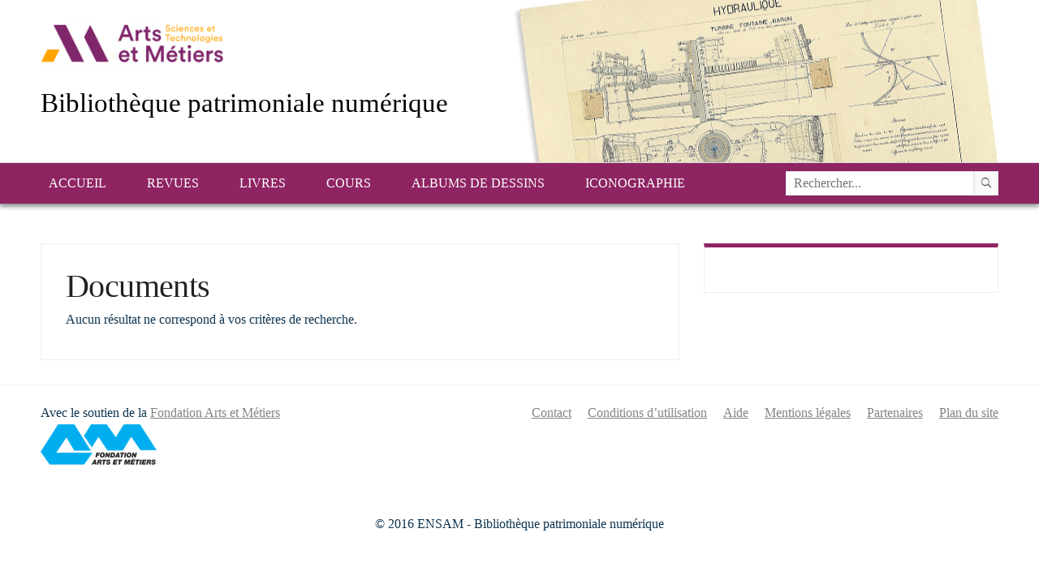

--- FILE ---
content_type: text/html; charset=UTF-8
request_url: https://patrimoine.ensam.eu/resultats/listing?search=&sort=-Identifier,_score&perpage=20&page=1&&refine%5BCategories%5D%5B%5D=Revue+%C2%AB+Bulletin+technologique+%C2%BB&r&&refine%5BCategories%5D%5B%5D=revue+%22+bulletin+technologique+%22&r&
body_size: 2812
content:


<!DOCTYPE html>
<!--[if lt IE 7 ]><html class="ie ie6" lang="fr" class="LTR" dir="LTR"> <![endif]-->
<!--[if IE 7 ]><html class="ie ie7" lang="fr" class="LTR" dir="LTR"> <![endif]-->
<!--[if IE 8 ]><html class="ie ie8" lang="fr" class="LTR" dir="LTR"> <![endif]-->
<!--[if (gte IE 9)|!(IE)]><!--><html lang="fr" class="LTR" dir="LTR"> <!--<![endif]-->
    <head>

        <!-- Basic Page Needs
  ================================================== -->
        <meta charset="utf-8">
        <title>Bibliothèque patrimoniale numérique > Documents</title>
        <meta name="description" content="">
                <!-- Mobile Specific Metas
  ================================================== -->
        <meta name="viewport" content="width=device-width, initial-scale=1, maximum-scale=1">

        <!-- CSS
  ================================================== -->
<link rel="stylesheet" href="/assets/ionicons/css/ionicons.min.css?v=3.5.1" media="all" /><link rel="stylesheet" href="/assets/styles/lgslider.css?v=3.5.1" media="all" /><link rel="stylesheet" href="/assets/styles/timeline_histogram.css?v=3.5.1" media="all" /><link rel="stylesheet" href="/assets/styles/date_slider.css?v=3.5.1" media="all" /><link rel="stylesheet" href="/assets/styles/grapesjs_responsive.css?v=3.5.1" media="all" /><link rel="stylesheet" href="/assets/javascripts/library/daterangepicker/daterangepicker.css?v=3.5.1" media="all" /><link rel="stylesheet" href="/assets/javascripts/library/fancybox/jquery.fancybox.css?v=2.1.5?v=3.5.1" media="all" /><link rel="stylesheet" href="/assets/javascripts/library/leaflet/leaflet.css?v=3.5.1" media="all" />        <link rel="stylesheet" href="/themes/Ensam/styles/skeleton.css">
        <link rel="stylesheet" href="/themes/Ensam/styles/style.css">
	    <link rel="stylesheet" type="text/css" href="/assets/javascripts/library/fancybox/jquery.fancybox.css?v=2.1.5" media="screen" />
        <link href="http://fonts.googleapis.com/css?family=Source+Sans+Pro:300,400,700,900,300italic" rel="stylesheet" />
            </head>
    <body class="body_page-resultats">
        <!-- Primary Page Layout
        ================================================== -->

        
        <!-- Delete everything in this .container and get started on your own site! -->
        <div id="header">
                        <div id="header_content" class="container">
                <div class="column">
                    <div id="logo_block">
                        <div id="logo">
		            <a href="https://artsetmetiers.fr/" target="_blank">
                                <img src="//assets.ensam.eu/logo/fr/logo-247x71.png" alt="Bibliothèque patrimoniale numérique" class="scale-with-grid">
                            </a>
                        </div>

                        <div id="text_block">
                            <h1 title="La Bibliothèque numérique patrimoniale de l'École Nationale Supérieure d’Arts et Métiers permet de découvrir une sélection de documents inédits en histoire de la pédagogie et en histoire des techniques et en génie industriel. Retrouvez les cours, les revues et les dessins techniques de l’Ecole.">Bibliothèque patrimoniale numérique</h1>




                        </div>
                    </div>
                </div>
            </div>
        </div>
<div class="menu_top_bg">
<div class="container">
                    <ul class="menu" id="menu-top" role="navigation"><li ><a  href="/"  title="Accueil" alt="Accueil">Accueil</a><ul class="level1"><li ><a  href="/actualites"  title="Actualités" alt="Actualités">Actualités</a></li><li ><a  href="/presentation-corpus"  title="Présentation des corpus" alt="Présentation des corpus">Présentation des corpus</a></li><li ><a  href="/recherche-avancee"  title="Recherche avancée" alt="Recherche avancée">Recherche avancée</a></li><li ><a  href="http://www.ensam.eu/" target="_blank" title="Site institutionnel de l’ENSAM" alt="Site institutionnel de l’ENSAM">Site institutionnel de l’ENSAM</a></li><li ><a  href="/api/articlesrss" target="_blank" title="Flux RSS" alt="Flux RSS">Flux RSS</a></li></ul></li><li ><a  href="#"  title="Revues" alt="Revues">Revues</a><ul class="level1"><li ><a  href="/resultats?&page=1&refine[Categories][]=Revue+«+Publication+industrielle+des+machines-outils+»#page"  title="Publication industrielle Armengaud" alt="Publication industrielle Armengaud">Publication industrielle Armengaud</a></li><li ><a  href="/resultats?&page=1&refine[Categories][]=Revue+«+Bulletin+technologique+»#page"  title="Bulletin technologique" alt="Bulletin technologique">Bulletin technologique</a></li></ul></li><li ><a  href="/resultats/default?search=&sort=Identifier,_score&perpage=50&page=1&&refine[Categories][]=Livres&r&sort=Creator.title,_score#page"  title="Livres" alt="Livres">Livres</a></li><li ><a  href="/resultats/default?search=&sort=Identifier,_score&perpage=50&page=1&&refine[Categories][]=Cours&r&sort=Creator.title,_score#page"  title="Cours" alt="Cours">Cours</a></li><li ><a  href="/resultats/default?search=&sort=Identifier,_score&perpage=50&page=1&&refine[Categories][]=Albums+de+dessins&r&sort=DateISO,_score#page"  title="Albums de dessins" alt="Albums de dessins">Albums de dessins</a></li><li ><a  href="/resultats?&page=1&refine[Categories][]=Iconographie#page"  title="Iconographie" alt="Iconographie">Iconographie</a></li></ul> 

    <form action="/resultats/listing#page" method="get">
        <input type="hidden" name="navigation" value="listing">
        <input type="hidden" name="perpage" value="20">
        <input type="hidden" name="page" value="1">
        <input type="text"  id="search_txt" name="search" value="" data-options='{"itemtype_id":"1"}' placeholder="Rechercher..." autocomplete="off">
       <input id="fulltext_checkbox" type="hidden" name="fulltext" value="1">
     <input id="bookmarks_checkbox" type="hidden" name="bookmarks" value="1" >
     <input type="hidden" name="sort" value="_score" >
        <button type="submit"  id="search_bt" name="search_submit" value="1"><i class="ion-ios7-search"></i></button>
    </form>

</div>
</div>
<div style="clear:both"></div>


        <div id="content" class="container">
<div id="page">
    <div class="three-quarts column">
        <div class="page_content">
            <h1 class="title_item">Documents</h1>

            
                <div class="returned_results">
                    Aucun résultat ne correspond à vos critères de recherche.
                    
                </div>

            
            <div style="clear: both"></div>
        </div>

    </div>
</div>

<div class="one-quart column">
    <!-- refine-->
                
            <div class="page_content p_right p_top facet">
                            </div><div class="right_column_sep"></div>
            </div>
<div style="clear: both"></div>
</div>
<div id="modal_content" style="display:none;"></div>

</div><!-- container -->

<div id="footer">
<div class="container">
    <ul class="menu" id="menu-bottom" role="navigation"><li ><a  href="/contact"  title="Contact" alt="Contact">Contact</a></li><li ><a  href="/conditions-utilisation"  title="Conditions d’utilisation" alt="Conditions d’utilisation">Conditions d’utilisation</a></li><li ><a  href="/aide"  title="Aide" alt="Aide">Aide</a></li><li ><a  href="/mentions-legales"  title="Mentions légales" alt="Mentions légales">Mentions légales</a></li><li ><a  href="/partenaires"  title="Partenaires" alt="Partenaires">Partenaires</a></li><li ><a  href="/plan-site"  title="Plan du site" alt="Plan du site">Plan du site</a></li></ul>  
    
	Avec le soutien de la <a href="http://www.fondam.org/" target="_blank">Fondation Arts et Métiers</a><br/>
    <a href="http://www.fondam.org/" target="_blank"><img src="/themes/Ensam/images/logo-fam.png"></a>

    <p class="copyright">© 2016 ENSAM - Bibliothèque patrimoniale numérique</p>
</div>
<div style="clear: both"></div>
</div>

<!-- End Document
================================================== -->

        <!--[if lt IE 9]>
                <script src="http://html5shim.googlecode.com/svn/trunk/html5.js"></script>
        <![endif]-->
<script src="/assets/javascripts/jquery2.js?v=3.5.1"></script><script src="/assets/javascripts/helpers.js?v=3.5.1"></script><script src="/assets/javascripts/locales.php?l=fr"></script><script src="/assets/javascripts/library/leaflet/leaflet.js?v=3.5.1"></script><script src="/assets/javascripts/geomap-leaflet.js?v=3.5.1"></script><script src="/assets/javascripts/library/jquery-ui-1.10.3.custom.min.js?v=3.5.1"></script><script src="/assets/javascripts/library/d3.min.js?v=3.5.1"></script><script src="/assets/javascripts/library/mediaelementjs/mediaelement.js?v=3.5.1"></script><script src="/assets/javascripts/library/fancybox/jquery.fancybox.js?v=2.1.5"></script><script src="/assets/javascripts/timeline_histogram.js?v=3.5.1"></script><script src="/assets/javascripts/date_calendar.js?v=3.5.1"></script><script src="/assets/javascripts/jQDateRangeSlider-min.js?v=3.5.1"></script><script src="/assets/javascripts/date_slider.js?v=3.5.1"></script><script src="/assets/javascripts/slider.js?v=3.5.1"></script><script src="/assets/javascripts/lgslider.js?v=3.5.1"></script><script src="/assets/javascripts/autocomplete.js?v=3.5.1"></script><script src="/assets/javascripts/viewfulltextpage.js?v=3.5.1"></script><script src="/assets/javascripts/viewbookmarkspage.js?v=3.5.1"></script><script src="/assets/javascripts/viewchildpage.js?v=3.5.1"></script><script src="/assets/javascripts/map.js?v=3.5.1"></script><script src="/assets/javascripts/articles_ticker.js?v=3.5.1"></script><script src="/assets/javascripts/basket.js?v=3.5.1"></script><script src="/assets/javascripts/auth.js?v=3.5.1"></script><script src="/assets/javascripts/library/daterangepicker/moment.js?v=3.5.1"></script><script src="/assets/javascripts/library/daterangepicker/daterangepicker.js?v=3.5.1"></script><script src="/assets/javascripts/loan_disponibility.js?v=3.5.1"></script><script src="/assets/javascripts/locales.php?l=fr"></script>        <script type="text/javascript" src="/themes/Ensam/javascripts/modal.js"></script>
        <script type="text/javascript" src="/themes/Ensam/javascripts/widgets.js"></script>
        <script type="text/javascript" src="/themes/Ensam/javascripts/articles.js"></script>
        <script type="text/javascript" src="/themes/Ensam/javascripts/supra.js"></script>
        <script type="text/javascript" src="/themes/Ensam/javascripts/tracking.js"></script>
</body>
</html>

--- FILE ---
content_type: application/javascript; charset=utf-8
request_url: https://patrimoine.ensam.eu/assets/javascripts/auth.js?v=3.5.1
body_size: 6950
content:
;
(function ($, window, document, undefined) {

    /*$(".lgauth").click(function () {
     new LgAuth(this);
     });
     */

    $(document).on("click", ".lgauth", function () {
        new LgAuth(this);
    });

    /*
     * Widget basket
     <div class="lgauth">
     * 
     */
    function LgAuth(element) {
        this.element = $(element);
        this.log_or_create();
    }




    LgAuth.prototype = {
        log_or_create: function () {
            var html = '';

            html += '<h1>' + __('You need an account') + '</h1>';
            html += '<div class="close">';
            html += '<i class="ion-close"></i>';
            html += '</div>';
            html += '<div id="modal_result">';
            html += '<div class="lgauth_text">' + __('You need to be logged in to access favorites features.<br>Creating an account will allow you to manage your favorites with the following features : -Save and manage your favorites<br>-Assign categories to your favorites<br>-Manage and edit categories<br>-Print your favorites list<br>Please sign up to create an account or sign in if you are already registered') + '</div>';
            html += '<a class="lgauth_signin" >' + __('I already have an account') + '</a>';
            html += '<a class="lgauth_signup" >' + __('Sign up') + '</a>';
            html += '</div>';

            modal("#modal_content");
            $("#modal_content").html(html);
            this.event();
        },
        sign_in: function (msg) {
            var that = this;
            var html = '';

            html += '<h1>' + __('Sign in') + '</h1>';
            html += '<div class="close">';
            html += '<i class="ion-close"></i>';
            html += '</div>';
            html += '<div id="modal_result">';

            html += '<div class="lgauth_text">';
            html += msg;
            html += __('Username');
            html += '<br>';
            html += '<input type="text" id="login_username" name="username" placeholder="' + __('Username') + '" value="" />';
            html += '<br>';
            html += __('Password');
            html += '<br>';
            html += '<input type="password" id="login_password" name="password" placeholder="' + __('Password') + '" value="" />';
            html += '<br>';
            html += '</div>';

            html += '<a class="lgauth_back" >' + __('Cancel') + '</a>';
            html += '<a class="lgauth_action lgauth_signin_action" >' + __('Sign in') + '</a>';
            html += '</div>';

            modal("#modal_content");
            $("#modal_content").html(html);
            this.event();
        },
        sign_up: function (msg, username, password) {
            var that = this;
            var html = '';

            html += '<h1>' + __('Create an account') + '</h1>';
            html += '<div class="close">';
            html += '<i class="ion-close"></i>';
            html += '</div>';
            html += '<div id="modal_result">';

            html += '<div class="lgauth_text">';
            html += msg;
            html += __('Username');
            html += '<br>';
            html += '<input type="text" id="login_username" name="username" placeholder="' + __('Username') + '" value="' + username + '" />';
            html += '<br>';
            html += __('Email');
            html += '<br>';
            html += '<input type="text" id="login_email" name="username" placeholder="' + __('Email') + '" value="' + password + '" />';
            html += '<br>';
            html += __('Password');
            html += '<br>';
            html += '<input type="password" id="login_password" name="password" placeholder="' + __('Password') + '" value="" />';
            html += '<br>';
            html += '</div>';

            html += '<a class="lgauth_back" >' + __('Cancel') + '</a>';
            html += '<a class="lgauth_action lgauth_signup_action" >' + __('Create my account') + '</a>';
            html += '</div>';

            modal("#modal_content");
            $("#modal_content").html(html);
            this.event();
        },
        event: function () {
            var that = this;

            $("#modal_content .close").click(function () {
                that.close();
            });
            $("#modal_content .lgauth_signin").click(function () {
                that.sign_in('');
            });

            $("#modal_content .lgauth_signup").click(function () {
                that.sign_up('', '', '');
            });

            $("#modal_content .lgauth_back").click(function () {
                that.log_or_create();
            });

            $("#modal_content .lgauth_back").click(function () {
                that.log_or_create();
            });

            $("#modal_content .lgauth_signin_action").click(function () {
                that.login();
            });

            $("#modal_content .lgauth_signup_action").click(function () {
                that.create();
            });
        },
        login: function () {
            var that = this;
            $.post('/api/user/login/', {csrf: 1}).done(function (csrf) {
                $.post('/api/user/login/', {username: $('#login_username').val(), password: $('#login_password').val(), token: csrf}, function (data) {
                    var msg = '';
                    if (data) {
                        if (data == '1') {
                            alert(__('You are logged in'));
                            location.reload();
                            return;
                        }
                        $.each(data, function (key, val)
                        {
                            msg += '<i>' + val + '</i><br>';
                        });
                    }
                    msg += '<br>';
                    that.sign_in(msg);
                }, "json");
            });
        },
        create: function () {
            var that = this;
            $.post('/api/user/create/', {csrf: 1}).done(function (csrf) {
                $.post('/api/user/create/', {login: $('#login_username').val(), password: $('#login_password').val(), email: $('#login_email').val(), token: csrf}, function (data) {
                    var msg = '';
                    if (data) {
                        if (data == '1') {
                            alert(__('You are logged in'));
                            location.reload();
                            return;
                        }
                        $.each(data, function (key, val)
                        {
                            msg += '<i>' + val + '</i><br>';
                        });
                    }
                    msg += '<br>';
                    that.sign_up(msg, $('#login_username').val(), $('#login_email').val());
                }, "json");
            });
        },
        close: function (c) {
            $("#modal_content").hide();
            $("#modal").hide();
            $("#modal_content").html('');
        }

    };



})(jQuery, window, document);

--- FILE ---
content_type: application/javascript; charset=utf-8
request_url: https://patrimoine.ensam.eu/assets/javascripts/basket.js?v=3.5.1
body_size: 24438
content:
;
(function ($, window, document, undefined) {
    /*
     * Widget basket
     <div class="lgbasket" data-itemid="">
     * 
     */
    function LgBasket(element, options) {
        this.element = $(element);
        this.itemid = this.element.data("itemid");
        this.type_txt = this.element.data("type") || 0;
        if (this.element.data("reload") == '1') {
            this.reload = 1;
        } else {
            this.reload = 0;
        }
        if (this.itemid != undefined) {
            this.load_datas();
        }
    }
    LgBasket.prototype = {
        load_datas: function () {
            var that = this;
            $.getJSON('/api/basket/exist/' + this.itemid,
                    function (exist)
                    {
                        var html = "";

                        if (exist == 1) {
                            that.element.addClass('in');
                            if (that.type_txt == 'text') {
                                html = ' <a class="lgbasket_manage" data-type="manage" title="' + __('Manage') + '"><i class="ion-ios-star"></i> ' + __('Manage my favorites') + '</a>';
                            } else {
                                html = ' <a class="lgbasket_manage" data-type="manage" title="' + __('Manage') + '"><i class="ion-ios-star"></i></a>';
                            }
                        } else {
                            that.element.removeClass('in');
                            if (that.type_txt == 'text') {
                                html = '<a class="lgbasket_manage" data-type="add" title="' + __('Add to my favorites') + '"><i class="ion-ios-star-outline"></i> ' + __('Add to my favorites') + '</a>';
                            } else {
                                html = '<a class="lgbasket_manage" data-type="add" title="' + __('Add to my favorites') + '"><i class="ion-ios-star-outline"></i></a>';
                            }
                        }

                        that.element.html(html);
                        that.event();
                    });
        },
        event: function () {
            var that = this;
            var bt = this.element.find('.lgbasket_manage');

            bt.on('click', function (e) {
                e.preventDefault();
                that.type = bt.data("type");
                that.box(that.type);
            });
        },
        box: function (type) {

            var that = this;
            var title = '';
            var bt_add = '';
            var bt_remove = '';

            if (type == 'manage') {
                title = __('Manage my favorite');
                bt_remove = '<a class="lgbasket_action lgbasket_remove" >' + __('Remove from my favorites') + '</a>';
                bt_add = '<a class="lgbasket_action lgbasket_add" >' + __('Edit') + '</a>';
            } else {
                title = __('Add to my favorites');
                bt_add = '<a class="lgbasket_action lgbasket_add" >' + __('Add to my favorites') + '</a>';
            }

            ////// basket //////////////
            $.getJSON('/api/basketcategorie/list?item_id=' + that.itemid,
                    function (data)
                    {
                        var html = '';
                        html += '<h1>' + title + '</h1>';
                        html += '<div class="close">';
                        html += '<i class="ion-close"></i>';
                        html += '</div>';
                        html += '<div  id="modal_result">';
                        html += bt_remove;


                        var html_cat = '';
                        var select = '';
                        var checked = '';
                        if (data) {
                            $.each(data, function (key, val)
                            {
                                checked = '';
                                if (val['select'] == 1) {
                                    select = val['id'];
                                    checked = ' checked';
                                }
                                html_cat += '<tr>';
                                html_cat += '<td><input class="lgbasket_checkbox" type="checkbox" name="cat[]" value="' + val['id'] + '" ' + checked + '></td>';
                                html_cat += '<td>' + val['title'] + '</td>';
                                html_cat += '</tr>';
                            });
                        }

                        if (html_cat != '') {
                            html += '<table class="lgbasket_table">';
                            html += '<tr>';
                            html += '<td></td>';
                            html += '<td width="100%"><b>' + __('Assign to categories') + '</b></td>';
                            html += '</tr>';
                            html += html_cat;
                            html += '</tr>';
                            html += '</table>';
                            html += '<a class="lgbasket_cat" >' + __('Manage my categories') + '</a>';
                            html += bt_add;
                        } else {
                            html += '<a class="lgbasket_cat" >' + __('Create categories') + '</a>';
                        }


                        html += '</div>';

                        modal("#modal_content");
                        $("#modal_content").html(html);

                        // basket action
                        $("#modal_content .close").click(function () {
                            that.close(0);
                        });

                        $('.lgbasket_remove').on('click', function (e) {
                            e.preventDefault();
                            var r = confirm(__('Remove ?'));
                            if (r == true) {
                                $.getJSON('/api/basket/remove/' + that.itemid);
                                that.element.removeClass('in');
                                html = '<a title="' + __('Add to my favorites') + '"><i class="ion-ios-star-outline"></i></a>';
                                that.element.html(html);
                                that.close();
                            }
                        });
                        $('.lgbasket_add').on('click', function (e) {
                            e.preventDefault();
                            var cat_id = '';

                            $('.lgbasket_checkbox').each(function () {
                                var cat = $(this);
                                if (cat.is(':checked')) {
                                    cat_id += 'cat_id[]=' + cat.val() + '&';
                                }
                            });

                            $.getJSON('/api/basket/add/' + that.itemid + '?' + cat_id);

                            that.element.addClass('in');
                            html = '<a title="' + __('Remove from my favorites') + '"><i class="ion-ios-star"></i></a>';
                            that.element.html(html);
                            that.close();
                        });


                        ////// basket categories //////////////
                        $('.lgbasket_cat').on('click', function (e) {
                            e.preventDefault();
                            $.getJSON('/api/basketcategorie/list?item_id=' + that.itemid,
                                    function (data)
                                    {
                                        var html = '';
                                        html += '<h1>' + __('My categories') + '</h1>';
                                        html += '<div class="close">';
                                        html += '<i class="ion-close"></i>';
                                        html += '</div>';
                                        html += '<div id="modal_result">';
                                        html += '<table class="lgbasket_table">';

                                        html += '<tr>';
                                        html += '<td width="100%"><b>' + __('Name') + '</b></td>';
                                        html += '<td align="center"><b>' + __('Action') + '</b></td>';
                                        html += '<td align="center"><b>' + __('Delete') + '</b></td>';
                                        html += '</tr>';


                                        if (data) {
                                            $.each(data, function (key, val)
                                            {
                                                html += '<tr>';
                                                html += '<td><input type="text" class="lgbasket_catname_' + val['id'] + '" value="' + val['title'] + '"></td>';
                                                html += '<td><a class="lgbasket_cat_edit" data-id="' + val['id'] + '">' + __('Rename') + '</a></td>';
                                                html += '<td align="center"><a class="lgbasket_cat_remove" data-id="' + val['id'] + '"><i class="ion-ios-close"></i></a></td>';
                                                html += '</tr>';
                                            });
                                        }
                                        html += '<tr>';
                                        html += '<td><input type="text" class="lgbasket_catname_add"></td>';
                                        html += '<td><a class="lgbasket_cat_add" >' + __('Add') + '</a></td>';
                                        html += '<td></td>';
                                        html += '</tr>';
                                        html += '</table>';

                                        html += '<a class="lgbasket_cat" >' + __('Back') + '</a>';
                                        html += '</div>';
                                        modal("#modal_content");
                                        $("#modal_content").html(html);

                                        // basket categories action
                                        $("#modal_content .close").click(function () {
                                            that.close(0);
                                        });

                                        $(".lgbasket_cat").click(function () {
                                            that.box(that.type);
                                        });

                                        $(".lgbasket_cat_edit").click(function () {
                                            e.preventDefault();
                                            var cat_id = $(this).attr('data-id');
                                            var r = confirm(__('Rename ?'));
                                            if (r == true) {
                                                var cat_title = $('.lgbasket_catname_' + cat_id).val();
                                                $.getJSON('/api/basketcategorie/add?id=' + cat_id + '&title=' + cat_title);
                                                //that.box(that.type);
                                                that.reload = 1;
                                            }
                                        });
                                        $(".lgbasket_cat_add").click(function () {
                                            e.preventDefault();
                                            var r = confirm(__('Add ?'));
                                            if (r == true) {
                                                var cat_title = $('.lgbasket_catname_add').val();
                                                $.getJSON('/api/basketcategorie/add?title=' + cat_title);
                                                setTimeout(function () {
                                                    that.box(that.type);
                                                    that.reload = 1;
                                                }, 300);
                                            }
                                        });
                                        $(".lgbasket_cat_remove").click(function () {
                                            e.preventDefault();
                                            var r = confirm(__('Remove ?'));
                                            if (r == true) {
                                                var cat_id = $(this).attr('data-id');
                                                $.getJSON('/api/basketcategorie/remove/' + cat_id);
                                                setTimeout(function () {
                                                    that.box(that.type);
                                                    that.reload = 1;
                                                }, 300);
                                            }
                                        });
                                    });
                        });
                    });
            //////

        },
        close: function (c) {
            $("#modal_content").hide();
            $("#modal").hide();
            $("#modal_content").html('');
            var that = this;
            setTimeout(function () {
                if (that.reload == '1' && c != '0') {
                    location.reload();
                } else {
                    that.load_datas();
                }
            }, 300);
        }

    };
    $.fn['lgbasket'] = function (options) {
        return this.each(function () {
            if (!$.data(this, "plugin_lgbasket")) {
                $.data(this, "plugin_lgbasket", new LgBasket(this, options));
            }
        });
    };


    /*
     * Widget basket note
     <div class="lgbasketnote" data-itemid="">
     * 
     */
    function LgBasketnote(element, options) {
        this.element = $(element);
        this.itemid = this.element.data("itemid");
        if (this.itemid != undefined) {
            this.load_datas();
        }
    }
    LgBasketnote.prototype = {
        load_datas: function () {
            var that = this;
            $.getJSON('/api/basket/datas/' + this.itemid,
                    function (data)
                    {
                        var html = "<hr>";

                        if (data) {
                            html += '<h4>' + __('My note') + '</h4>';
                            //html += '<br>';
                            html += '<textarea  id="lgbasket_note_val">' + data['note'] + '</textarea>';
                            html += '<br>';
                            html += '<a class="lgbasket_edit" >' + __('Edit') + '</a>';
                        }
                        that.element.html(html);
                        that.event();
                    });
        },
        event: function () {
            var that = this;
            $('.lgbasket_remove').on('click', function (e) {
                e.preventDefault();
                var r = confirm(__('Remove ?'));
                if (r == true) {
                    $.getJSON('/api/basket/remove/' + that.itemid);
                    that.load_datas();
                }
            });
            $('.lgbasket_add').on('click', function (e) {
                e.preventDefault();
                $.getJSON('/api/basket/add/' + that.itemid);
                that.load_datas();
            });
            $('.lgbasket_edit').on('click', function (e) {
                e.preventDefault();
                var cat_id = 'reload';
                var note = $('#lgbasket_note_val').val();
                $.post('/api/basket/add/' + that.itemid, {cat_id: cat_id, note: note}).done(function () {
                    alert(__('Your note has been saved'));
                    that.load_datas();
                });
            });

        }
    };
    $.fn['lgbasketnote'] = function (options) {
        return this.each(function () {
            if (!$.data(this, "plugin_lgbasketnote")) {
                $.data(this, "plugin_lgbasketnote", new LgBasketnote(this, options));
            }
        });
    };
    /******************/


    /*
     * Widget basket request
     <div class="lgbasketrequest" data-itemtype="">
     * 
     */
    function LgBasketrequest(element, options) {
        this.element = $(element);
        this.itemtype_id = this.element.data("itemtype_id");
        this.url = this.element.data("url");
        this.type_txt = this.element.data("type") || 0;
        if (this.element.data("reload") == '1') {
            this.reload = 1;
        } else {
            this.reload = 0;
        }

        this.load_datas();

    }
    LgBasketrequest.prototype = {
        load_datas: function () {
            var that = this;
            var ico = 'ion-ios-star-outline';
            if (that.type_txt == 'star') {
                var ico = 'ion-ios-star';
            }

            if (that.type_txt == 'admin') {
                html = '<a class="lgbasketrequest_manage btn-primary" data-type="add" title="' + __('My favorites request') + '"><i class="' + ico + '"></i> ' + __('My favorites request') + '</a>';
            } else {
                html = '<a class="lgbasketrequest_manage" data-type="add" title="' + __('My favorites request') + '"><i class="' + ico + '"></i></a>';
            }
            this.element.html(html);
            this.event();

        },
        event: function () {
            var that = this;
            var bt = this.element.find('.lgbasketrequest_manage');

            bt.on('click', function (e) {
                e.preventDefault();
                that.type = bt.data("type");
                that.box(that.type);
            });
        },
        box: function (type) {

            var that = this;
            var title = '';
            var bt_add = '';
            var bt_remove = '';
            var is_admin = '';

            if(that.type_txt=='admin'){
                is_admin = '?itemtype_id='+that.itemtype_id;
            }

            ////// basket //////////////

            $.getJSON('/api/basket_request/list' + is_admin,
                    function (data)
                    {
                        var html = '';

                        html += '<div class="close">';
                        html += '<i class="ion-close"></i>';
                        html += '</div>';
                        html += '<div id="modal_result" class="lgbasketrequest">';

                        // ADD ///////////////
                        html += '<h1>' + __('Add to my favorites request') + '</h1>';
                        html += '<table class="lgbasket_table">';
                        html += '<tr>';
                        html += '<td width="100%"><b>' + __('Name') + '</b></td>';
                        html += '<td align="center"><b>' + __('Action') + '</b></td>';
                        html += '</tr>';
                        html += '<tr>';
                        html += '<td><input type="text" class="lgbasketrequest_name_add"></td>';
                        html += '<td><a class="lgbasket_cat_add" >' + __('Add') + '</a></td>';
                        html += '</tr>';
                        html += '</table><br>';

                        // LIST ///////////////
                        html += '<h1>' + __('My favorites request') + '</h1>';
                        html += '<table class="lgbasket_table">';
                        html += '<tr>';
                        html += '<td width="100%"><b>' + __('Name') + '</b></td>';
                        html += '<td><b>' + __('Date') + '</b></td>';
                        html += '<td align="center"><b>' + __('Action') + '</b></td>';
                        html += '<td align="center"><b>' + __('Delete') + '</b></td>';
                        html += '</tr>';


                        if (data) {
                            $.each(data, function (key, val)
                            {
                                html += '<tr>';
                                html += '<td><input type="text" class="lgbasketrequest_name lgbasketrequest_name_' + val['id'] + '" value="' + val['title'] + '"></td>';
                                html += '<td>' + val['created_on'] + '</td>';
                                html += '<td>';
                                html += '<div class="lgbasketrequest_action">';
                                html += '<a class="lgbasketrequest_run" href="' + val['url'] + val['request'] + '">' + __('Run') + '</a>';
                                html += '<a class="lgbasketrequest_edit" data-id="' + val['id'] + '">' + __('Rename') + '</a>';
                                html += '</div>';
                                html += '</td>';

                                html += '<td align="center"><a class="lgbasket_cat_remove" data-id="' + val['id'] + '"><i class="ion-ios-close"></i></a></td>';
                                html += '</tr>';
                            });
                        }
                        html += '</table>';

                        html += '</div>';
                        modal("#modal_content");
                        $("#modal_content").html(html);

                        // basket categories action
                        $("#modal_content .close").click(function () {
                            that.close(0);
                        });

                        $(".lgbasket_cat").click(function () {
                            that.box(that.type);
                        });

                        $(".lgbasketrequest_edit").click(function () {
                            var id = $(this).attr('data-id');
                            var r = confirm(__('Rename ?'));
                            if (r == true) {
                                var title = $('.lgbasketrequest_name_' + id).val();
                                $.getJSON('/api/basket_request/add?id=' + id + '&title=' + title);
                                //that.box(that.type);
                                that.reload = 1;
                            }
                        });
                        $(".lgbasket_cat_add").click(function () {
                            var r = confirm(__('Add ?'));
                            if (r == true) {
                                var title = $('.lgbasketrequest_name_add').val();
                                var is_admin ='';
                                if(that.type_txt=='admin'){
                                    is_admin = '&is_admin=1';
                                }
                                $.getJSON('/api/basket_request/add?url=' + that.url + '&itemtype_id=' + that.itemtype_id + '&title=' + title+is_admin);
                                
                                setTimeout(function () {
                                    that.box(that.type);
                                    that.reload = 1;
                                }, 300);
                            }
                        });
                        $(".lgbasket_cat_remove").click(function () {
                            var r = confirm(__('Remove ?'));
                            if (r == true) {
                                var id = $(this).attr('data-id');
                                $.getJSON('/api/basket_request/remove/' + id);
                                setTimeout(function () {
                                    that.box(that.type);
                                    that.reload = 1;
                                }, 300);
                            }
                        });
                    });


            //////

        },
        close: function (c) {
            $("#modal_content").hide();
            $("#modal").hide();
            $("#modal_content").html('');
            var that = this;
            setTimeout(function () {
                if (that.reload == '1' && c != '0') {
                    location.reload();
                } else {
                    that.load_datas();
                }
            }, 300);
        }

    };
    $.fn['lgbasketrequest'] = function (options) {
        return this.each(function () {
            if (!$.data(this, "plugin_lgbasketrequest")) {
                $.data(this, "plugin_lgbasketrequest", new LgBasketrequest(this, options));
            }
        });
    };


})(jQuery, window, document);

--- FILE ---
content_type: application/javascript; charset=utf-8
request_url: https://patrimoine.ensam.eu/assets/javascripts/map.js?v=3.5.1
body_size: 12058
content:
/*
 * Google map plugin
 <div id="lgmap" class="lgmap" data-options='{"width":400,"height":300,"lat":"44.7790249","lng":"-0.6599239","zoom":14}'>
 <aside>
 <h5>i2S Corporate : Innovative, Imaging, Solutions</h5>
 <span class="geo_point">44.7790249,-0.6599239</span>';
 <p>i2S Corporate est un spécialiste de la vision numérique et leader mondial des scanners pour documents patrimoniaux.</p>
 </aside>
 </div>
 * 
 */

;
(function ($, window, document, undefined) {
    function LgMap(element, options) {
        this.element = $(element);
        this.lat = 0; // latitude
        this.lng = 0; // longitude
        this.latlng = 0; // latitude, longitude or multi
        this.reload_resize = 0; // reload on resize
        this.infowindow_maxWidth = 200;
        this.zoom = 8;
        this.options = this.element.data("options");
        this.load_options();
        this.reload();
        this.apply_width_height();

        if (MAP_PARAMS.maptype == 'leaflet') {
            this.leaflet();
        } else {
            this.create_map();
        }
    }

    LgMap.prototype = {
        load_options: function () {

            if (this.options.type != undefined) {
                this.type = this.options.type;
            } else {
                this.type = 'google_map';
            }

            if (this.options.width != undefined) {
                this.width = this.options.width;
            } else {
                this.width = $("#" + this.div).width();
            }

            if (this.options.height != undefined) {
                this.height = this.options.height;
            } else {
                this.height = $("#" + this.div).height();
                if (this.height < 200)
                {
                    this.height = 200;
                }
            }

            if (this.options.lat != undefined) {
                this.lat = this.options.lat;
            }
            if (this.options.lng != undefined) {
                this.lng = this.options.lng;
            }
            if (this.options.latlng != undefined) {
                var latlng = this.options.latlng.split(',');
                this.lat = latlng[0];
                this.lng = latlng[1];
            }

            if (this.options.zoom != undefined) {
                this.zoom = this.options.zoom;
            }
            if (this.options.infowindow_maxWidth != undefined) {
                this.infowindow_maxWidth = this.options.infowindow_maxWidth;
            }
        },
        reload: function () {
            if (this.options.reload_resize == 1) {
                $(window).resize(function ()
                {
                    window.location = window.location.href;
                });
            }
        },
        apply_width_height: function () {
            this.element.css({width: this.width});
            this.element.css({height: this.height});
        },
        leaflet: function (lat, lng, title, content) {
            // all points //////
            var i = 0;
            var markerArray = [];
            var marker_option = [];
            if (this.lat == 'multi') {
                var location = this.element.find("aside");
                location.hide();
                var lat = '';
                var lng = '';
                var latlng = '';
                var icon_color = '';
                location.each(function () {
                    latlng = $(this).find(".geo_point").html().split(',');
                    lat = latlng[0];
                    lng = latlng[1];

                    icon_color = $(this).find(".geo_point").attr("data-icon_color");

                    marker_option[i] = [];
                    marker_option[i]['icon_color'] = icon_color;
                    marker_option[i]['lat'] = lat;
                    marker_option[i]['lng'] = lng;
                    marker_option[i]['title'] = '<h4>' + $(this).find("h5").html() + '</h4>';
                    marker_option[i]['content'] = '<span class="content">' + $(this).find("p").html() + '</span>';
                    i++;
                });
            } else {
                this.element.find("aside").hide();
                marker_option[i] = [];
                marker_option[i]['icon_color'] = $(this).find(".geo_point").attr("icon_color");
                marker_option[i]['lat'] = this.lat;
                marker_option[i]['lng'] = this.lng;
                marker_option[i]['title'] = '<h4>' + this.element.find("aside h5").html() + '</h4>';
                marker_option[i]['content'] = '<span class="content">' + this.element.find("aside p").html() + '</span>';
                i++;
            }

            // map /////////
            if (i > 0) {

                var maplayer = [];
                var maplayer_title = [];

                maplayer[0] = L.tileLayer('https://{s}.google.com/vt/lyrs=m&x={x}&y={y}&z={z}', {
                    maxZoom: 20,
                    subdomains: ['mt0', 'mt1', 'mt2', 'mt3']
                });
                maplayer_title[0] = __('Plan');

                maplayer[1] = L.tileLayer('https://{s}.google.com/vt/lyrs=s,h&x={x}&y={y}&z={z}', {
                    maxZoom: 20,
                    subdomains: ['mt0', 'mt1', 'mt2', 'mt3']
                });
                maplayer_title[1] = __('Satellite');

                var m = 0;
                var map_opts = {};
                if (MAP_PARAMS.map) {
                    maplayer = [];
                    maplayer_title = [];
                    var map_list = MAP_PARAMS.map;
                    $.each(map_list, function (key, val)
                    {
                        var map_opts = {};
                        var map_url = val.url;
                        var map_opts_maxZoom = val.maxZoom;
                        var map_opts_subdomains = val.subdomains;

                        if (map_opts_maxZoom == '') {
                            map_opts['maxZoom'] = 20;
                        } else {
                            map_opts['maxZoom'] = eval(map_opts_maxZoom);
                        }
                        if (map_opts_subdomains != '') {
                            map_opts['subdomains'] = map_opts_subdomains.split(',');
                        }

                        if (map_url == 'https://{s}.google.com/vt/lyrs=m&x={x}&y={y}&z={z}' || map_url == 'https://{s}.google.com/vt/lyrs=s,h&x={x}&y={y}&z={z}') {
                            map_opts = {maxZoom: 20, subdomains: ['mt0', 'mt1', 'mt2', 'mt3']};
                        }

                        maplayer[m] = L.tileLayer(map_url, map_opts);
                        maplayer_title[m] = key;
                        m++;
                    });
                }

                ////
                var map = L.map(document.getElementById(this.element.attr('id')), {
                    center: [marker_option[0]['lat'], marker_option[0]['lng']],
                    zoom: this.zoom,
                    layers: [maplayer[0]]
                });

                maplayer[0].addTo(map);



                //
                map.scrollWheelZoom.disable();

                //



                //marker-icon-2x-red.png           
                 
  


                for (j = 0; j < i; j++) {
                    var marker = L.marker([marker_option[j]['lat'], marker_option[j]['lng']]).addTo(map).bindPopup(marker_option[j]['title'] + ' ' + marker_option[j]['content']);
                   
                    var color_icon = marker_option[j]['icon_color'];
                    if(color_icon!=undefined){
                        var myIcon = L.icon({ iconUrl: '/assets/javascripts/library/leaflet/images/marker-icon-2x-'+color_icon+'.png',});
                        marker.setIcon(myIcon);
                    }

                    markerArray.push(marker)
                }

                var baselayers = {};
                $.each(maplayer, function (key, val)
                {
                    baselayers[maplayer_title[key]] = val;
                });
                L.control.layers(baselayers, "", {collapsed: true}).addTo(map);
                map.attributionControl.setPrefix('');
            }
            if (i > 1) {
                var group = L.featureGroup(markerArray); //add markers array to featureGroup
                map.fitBounds(group.getBounds());
            }
        },
        create_marker: function (lat, lng, title, content) {

            var myLatlng = new google.maps.LatLng(lat, lng);
            var marker = new google.maps.Marker({
                position: myLatlng,
                map: this.map,
                title: this.title
            });
            this.bounds.extend(marker.position);
            if (title != "" || content != '') {
                var contentString = '<div >' +
                        '<div id="siteNotice">' +
                        '</div>' +
                        '<h5 id="firstHeading" class="firstHeading">' + title + '</h5>' +
                        '<div id="bodyContent">' +
                        '<p>' + content + '</p>' +
                        '</div>' +
                        '</div>';
                var infowindow = new google.maps.InfoWindow({
                    content: contentString,
                    maxWidth: this.infowindow_maxWidth
                });
                google.maps.event.addListener(marker, 'click', function () {
                    infowindow.open(this.map, marker);
                });
            }


        },
        create_map: function () {

            // all points //////
            var i = 0;
            var marker_option = [];
            if (this.lat == 'multi') {
                var location = this.element.find("aside");
                var lat = '';
                var lng = '';
                var latlng = '';
                location.each(function () {
                    latlng = $(this).find(".geo_point").html().split(',');
                    lat = latlng[0];
                    lng = latlng[1];
                    marker_option[i] = [];
                    marker_option[i]['lat'] = lat;
                    marker_option[i]['lng'] = lng;
                    marker_option[i]['title'] = $(this).find("h5").html();
                    marker_option[i]['content'] = $(this).find("p").html();
                    i++;
                });
            } else {
                marker_option[i] = [];
                marker_option[i]['lat'] = this.lat;
                marker_option[i]['lng'] = this.lng;
                marker_option[i]['title'] = this.element.find("aside h5").html();
                marker_option[i]['content'] = this.element.find("aside p").html();
                i++;
            }

            // map /////////
            if (i > 0) {
                var myLatlng = new google.maps.LatLng(0, 0);
                var mapOptions = {
                    scrollwheel: false,
                    center: myLatlng,
                    mapTypeId: google.maps.MapTypeId.ROADMAP
                }
                this.map = new google.maps.Map(document.getElementById(this.element.attr('id')), mapOptions);
                this.bounds = new google.maps.LatLngBounds();
                for (j = 0; j < i; j++) {
                    this.create_marker(marker_option[j]['lat'], marker_option[j]['lng'], marker_option[j]['title'], marker_option[j]['content']);
                }
                this.map.fitBounds(this.bounds);
                // restore defalut zoom
                if (this.lat != 'multi') {
                    var that = this;
                    var listener = google.maps.event.addListener(this.map, "idle", function () {
                        that.map.setZoom(that.zoom);
                        google.maps.event.removeListener(listener);
                    });
                }
            }
        }
    };
    $.fn['lgmap'] = function (options) {
        return this.each(function () {
            if (!$.data(this, "plugin_lgmap")) {
                $.data(this, "plugin_lgmap", new LgMap(this, options));
            }
        });
    };
})(jQuery, window, document);

--- FILE ---
content_type: application/javascript; charset=utf-8
request_url: https://patrimoine.ensam.eu/themes/Ensam/javascripts/supra.js
body_size: 12393
content:
$(document).ready(function()
{
    /* 
     * Navigation picture
     */
    // alt
    $(".navpic").tooltip(
            {
                content: function() {
                    return $(this).find(".navpic_info").html();
                },
                tooltipClass: "navpic_tooltip",
                show: {duration: 1000},
                position: {
                    my: "center top+10", at: "center bottom", collision: "flipfit",
                    using: function(position, feedback) {
                        $(this).css(position);
                        $("<div>")
                                .addClass("arrow")
                                .addClass(feedback.vertical)
                                .addClass(feedback.horizontal)
                                .appendTo(this);
                    }
                }
            });

    $(".navpic").on("tooltipcreate", function(event, ui) {

    });


    /* 
     * Slider & widgets ...
     */
    $(".lgitems").lgitems();
    $(".lgfacets").lgfacets();
    $(".lgcalendarfacets").lgcalendarfacets();
    $(".lgmap").lgmap();
    $(".lgslider").lgslider();
    $(".timeline_histogram").timeline_histogram();
    $(".lggeomap").lggeomap();
    $(".lgarticles").lgarticles();

    /* 
     * column 100%
     */
    //bt-back


    if ($(document).width() > 800)
    {
        $("#bt-next").css('left', $(document).width() - 65);


        $("#media_image").one('load', function() {
            // do stuff
            setTimeout(function() {
                $(".body_page-records-single .page_content.p_right").height($("#page").height() - 60);
                // $("#bt-back").css( "top",$("#page").height()/2-25+"px");
            }, 20);

            setTimeout(function() {
                $(".body_page-exhibitions-single .page_content.p_right").height($("#page").height() - 60);
                // $("#bt-back").css( "top",$("#page").height()/2-25+"px");
            }, 20);

        }).each(function() {
            if (this.complete)
                $(this).load();
        });
    }

    /*auto submit*/
    $('#content').on('change', 'select[data-autosubmit]', function(e) {
        e.preventDefault();
        $(this).closest('form').submit();
    });


    /*autocomplete*/
    $(".autocomplete").autocomplete();

    /*facet more*/
    $(".facet .more").click(function() {

        var title = $(this).attr('data-facet');
        var facet = $(this).attr('data-facet_term');
        var href = $(this).attr('data-href');
        var page_id = $(this).attr('data-page_id');
        var level_max = $(this).attr('data-level_max');    

        var html = '';
        html += '<h1>';
        html += __(title);
        html += '</h1>';

        html += '<div class="close">';
        html += '<i class="ion-close"></i>';
        html += '</div>';

        html += '<div id="modal_result">';
        html += '<ul>';

        $.getJSON('/api/facets' + href,
                {
                    facet: facet,
                    page_id: page_id,
                    level_max: level_max,
                    limit: 1000
                },
        function(data)
        {
            if (data && data.items) {
                html += draw_facets_more(data.items, href, facet, 1);
            }
            html += '</ul>';
            html += '</div>';
            modal("#modal_content");
            $("#modal_content").html(html);

            $("#modal_content .close").click(function() {
                $("#modal_content").hide();
                $("#modal").hide();
                $("#modal_content").html('');
            });
        });
    });

    function draw_facets_more(items, href, facet, deep) {
        var html = '';
        if (items) {
            $.each(items, function(key, val)
            {
                html += '<li class="deep' + deep + '">';
                html += '<a href="' + href + '&refine[' + facet + '][]=' + val['path'] + '">';
                html += '<div>';
                html += val['term'];
                html += '</div>';
                html += '<span>';
                html += val['count'];
                html += '</span>';
                html += '</a>';
                html += draw_facets_more(val['sons'], href, facet, deep + 1);
                html += '</li>';
            });
        }
        return html;
    }

    /* 
     * map
     */

    $("#inside_map").removeClass('three-quarts');
    $("#inside_map").addClass('container');

    $("#refine_map").hide();
    $("#hide_map").hide();

    $("#show_map").click(function() {
        $("#inside_map").addClass('three-quarts');
        $("#inside_map").removeClass('container');
        $("#refine_map").show();
        $("#hide_map").show();
        $("#show_map").hide();
    });


    $("#hide_map").click(function() {
        $("#inside_map").removeClass('three-quarts');
        $("#inside_map").addClass('container');
        $("#refine_map").hide();
        $("#hide_map").hide();
        $("#show_map").show();
    });


    /**
     * 
     */
    $(".navlist_fulltextpage").viewfulltextpage();
    $(".navlist_bookmarkspage").viewbookmarkspage();


    /*
     * Advanced search
     */

    $('#advanced-search').on('click', 'a.add_element', function(e) {
        e.preventDefault();
        var $this = $(this);
        var $element_to_duplicate = $('#tr_to_duplicate').first();
        if ($element_to_duplicate.length == 1) {

            var $new_element = $element_to_duplicate.clone();
            $new_element.removeAttr('id');

            var html = '';
            html += $new_element[0].outerHTML;
            $('#table_to_duplicate > tbody:last-child').append(html);
        }
    });

    $('#advanced-search').on('click', 'a.remove_element', function(e) {
        e.preventDefault();
        var $this = $(this);
        $this.parent().parent().remove();
    });




    $("#advs_submit").click(function() {

        var search = '';
        var fulltext = '';
        var bookmarks = '';
        var operator = '';

        var url_search = $('#url_search').val()
        if (url_search != undefined && url_search != "") {
            $('#table_to_duplicate > tbody  > tr').each(function(e) {

                var $this = $(this);
                var type = $this.attr('data-type');
                var name = '';
                var value = '';

                if (type == 'LIST') {
                    name = $this.find('.advs_name input').val();
                    value = $this.find('.advs_value select').val();
                }
                else {
                    name = $this.find('.advs_name select').val();
                    value = $this.find('.advs_value input').val();
                }


                if (name != "" && value != '') {
                    if (name == "Fulltext") {
                        fulltext = '&fulltext=1';
                        search += value;
                    }
                    else if (name == "Bookmarks") {
                        bookmarks = '&bookmarks=1';
                        search += value;
                    } else {
                        search += name + ':' + value;
                    }

                    operator = $this.find('.advs_operator select').val();
                    search += ' ' + operator + ' ';
                }
            });

            if (search != '') {
                search = search.slice(0, (operator.length + 2) * -1);
                window.location.href = url_search + search + fulltext + bookmarks + '&';
            }
        }

    });

    /*
     *  END Advanced search
     */


    /*
     *  exhibition prev/next
     */
    setTimeout(function() {

        if ($('#exhibitions_next').attr('id') != undefined)
        {

            var current_url = $(location).attr('pathname');

            this.prev_next = new Array();
            this.i = 0;
            var that = this;

            $('#exhibition_bookmarks a').each(function(e) {
                $this = $(this);
                var href = $this.attr("href");

                that.prev_next[that.i] = new Array();
                that.prev_next[that.i]['href'] = href;
                that.prev_next[that.i]['title'] = $this.find('.title').html();

                that.prev_next[href] = '';
                that.prev_next[href] = that.i;

                that.i++;

                if (href == current_url) {
                    $this.addClass('current');
                }

            });


            var current = this.prev_next[current_url];
            var next = '';
            var prev = '';
            var next_href = '';
            var next_title = '';
            var prev_href = '';
            var prev_title = '';

            if (current != undefined) {
                next = current + 1;
                prev = current - 1;
            } else {
                next = 0;
            }

            if (this.prev_next[next] != undefined)
            {
                next_href = this.prev_next[next]['href'];
                next_title = this.prev_next[next]['title'];
            }
            if (prev != '' || prev == 0)
            {
                if (this.prev_next[prev] != undefined)
                {
                    prev_href = this.prev_next[prev]['href'];
                    prev_title = this.prev_next[prev]['title'];
                }
            }


            if (next_href != "" && next_title && $('#exhibitions_next').attr('id') != undefined) {
                var bt = '<a class="exhibitions_next" href="' + next_href + '">' + next_title + ' <i class="ion-chevron-right"></i></a>';
                $('#exhibitions_next').html(bt);
                $('#exhibitions_next').show();
            }

            if (prev_href != "" && prev_title && $('#exhibitions_prev').attr('id') != undefined) {
                var bt = '<a class="exhibitions_prev" href="' + prev_href + '"><i class="ion-chevron-left"></i> ' + prev_title + '</a>';
                $('#exhibitions_prev').html(bt);
                $('#exhibitions_prev').show();
            }

        }


    }, 1000);



/// prev/next ///////////////////////////////////////////////////////////////
    if ($('#div-prev').attr('id') != undefined)
    {
        prev_next_bt_item('prev');
    }

    if ($('#div-next').attr('id') != undefined)
    {
        prev_next_bt_item('next');
    }

    function prev_next_bt_item(bt) {

        var q = $('#bt-' + bt).attr('search');
        var offset = $('#bt-' + bt).attr('offset');

        if (q && offset > 0) {
            $.getJSON('/api/items' + q,
                    {
                        offset: offset - 1
                    },
            function(data)
            {
                if (data && data.items) {
                    href = '';
                    $.each(data.items, function(key, val)
                    {
                        var itemid = val['_id'];
                        var item = val['_source'];
                        var title = item['Title'];

                        var slug = title.toString();
                        slug = slug.toLowerCase().replace(/[^-\w ]+/g, '').replace(/'+/g, 'xxx').replace(/ +/g, '-');

                        href = itemid + '-' + slug + '?&offset=' + offset;
                    });
                    if (href != '') {
                        $('#bt-' + bt).attr('href', href);
                        $('#div-' + bt).show();
                    }
                }

            });
        }

    }


//////////
    $(".fancybox").fancybox({
        helpers: {
            title: {
                type: 'outside'
            },
            overlay: {
                speedOut: 0
            }
        }
    });





    function add_ancre() {
        $("a.facets_refine").each(function() {
           var _href = $(this).attr("href"); 
           $(this).attr("href", _href + '#page');
        });
        $("a.facets_unrefined").each(function() {
           var _href = $(this).attr("href"); 
           $(this).attr("href", _href + '#page');
        });

    }
add_ancre();




///////////

    if ($(document).width() < 800)
    {
        $(".body_page-records-single .page_content.share").appendTo(".body_page-records-single .two-thirds.column");
        $(".body_page-records-single .page_content.map").appendTo(".body_page-records-single .two-thirds.column");

        $("#page_home_simple").width($(window).width());
    }





});
